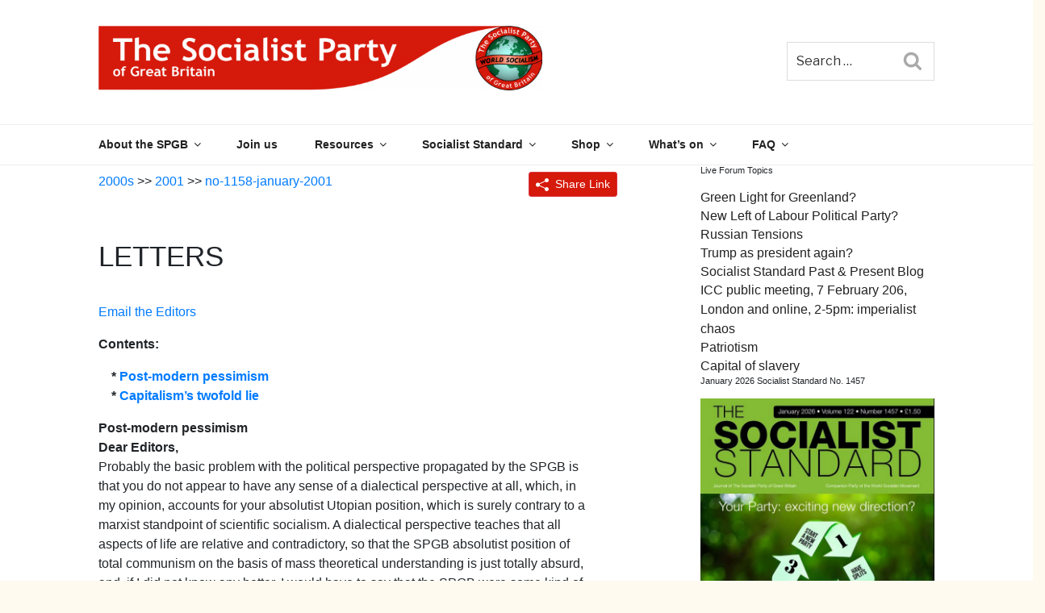

--- FILE ---
content_type: text/html; charset=utf-8
request_url: https://www.google.com/recaptcha/api2/anchor?ar=1&k=6LcxfM8ZAAAAAK6hnmTHkQQoGd9MxJKTBSQdA1hg&co=aHR0cHM6Ly93d3cud29ybGRzb2NpYWxpc20ub3JnOjQ0Mw..&hl=en&v=PoyoqOPhxBO7pBk68S4YbpHZ&size=invisible&anchor-ms=20000&execute-ms=30000&cb=jexeteubk0yk
body_size: 48734
content:
<!DOCTYPE HTML><html dir="ltr" lang="en"><head><meta http-equiv="Content-Type" content="text/html; charset=UTF-8">
<meta http-equiv="X-UA-Compatible" content="IE=edge">
<title>reCAPTCHA</title>
<style type="text/css">
/* cyrillic-ext */
@font-face {
  font-family: 'Roboto';
  font-style: normal;
  font-weight: 400;
  font-stretch: 100%;
  src: url(//fonts.gstatic.com/s/roboto/v48/KFO7CnqEu92Fr1ME7kSn66aGLdTylUAMa3GUBHMdazTgWw.woff2) format('woff2');
  unicode-range: U+0460-052F, U+1C80-1C8A, U+20B4, U+2DE0-2DFF, U+A640-A69F, U+FE2E-FE2F;
}
/* cyrillic */
@font-face {
  font-family: 'Roboto';
  font-style: normal;
  font-weight: 400;
  font-stretch: 100%;
  src: url(//fonts.gstatic.com/s/roboto/v48/KFO7CnqEu92Fr1ME7kSn66aGLdTylUAMa3iUBHMdazTgWw.woff2) format('woff2');
  unicode-range: U+0301, U+0400-045F, U+0490-0491, U+04B0-04B1, U+2116;
}
/* greek-ext */
@font-face {
  font-family: 'Roboto';
  font-style: normal;
  font-weight: 400;
  font-stretch: 100%;
  src: url(//fonts.gstatic.com/s/roboto/v48/KFO7CnqEu92Fr1ME7kSn66aGLdTylUAMa3CUBHMdazTgWw.woff2) format('woff2');
  unicode-range: U+1F00-1FFF;
}
/* greek */
@font-face {
  font-family: 'Roboto';
  font-style: normal;
  font-weight: 400;
  font-stretch: 100%;
  src: url(//fonts.gstatic.com/s/roboto/v48/KFO7CnqEu92Fr1ME7kSn66aGLdTylUAMa3-UBHMdazTgWw.woff2) format('woff2');
  unicode-range: U+0370-0377, U+037A-037F, U+0384-038A, U+038C, U+038E-03A1, U+03A3-03FF;
}
/* math */
@font-face {
  font-family: 'Roboto';
  font-style: normal;
  font-weight: 400;
  font-stretch: 100%;
  src: url(//fonts.gstatic.com/s/roboto/v48/KFO7CnqEu92Fr1ME7kSn66aGLdTylUAMawCUBHMdazTgWw.woff2) format('woff2');
  unicode-range: U+0302-0303, U+0305, U+0307-0308, U+0310, U+0312, U+0315, U+031A, U+0326-0327, U+032C, U+032F-0330, U+0332-0333, U+0338, U+033A, U+0346, U+034D, U+0391-03A1, U+03A3-03A9, U+03B1-03C9, U+03D1, U+03D5-03D6, U+03F0-03F1, U+03F4-03F5, U+2016-2017, U+2034-2038, U+203C, U+2040, U+2043, U+2047, U+2050, U+2057, U+205F, U+2070-2071, U+2074-208E, U+2090-209C, U+20D0-20DC, U+20E1, U+20E5-20EF, U+2100-2112, U+2114-2115, U+2117-2121, U+2123-214F, U+2190, U+2192, U+2194-21AE, U+21B0-21E5, U+21F1-21F2, U+21F4-2211, U+2213-2214, U+2216-22FF, U+2308-230B, U+2310, U+2319, U+231C-2321, U+2336-237A, U+237C, U+2395, U+239B-23B7, U+23D0, U+23DC-23E1, U+2474-2475, U+25AF, U+25B3, U+25B7, U+25BD, U+25C1, U+25CA, U+25CC, U+25FB, U+266D-266F, U+27C0-27FF, U+2900-2AFF, U+2B0E-2B11, U+2B30-2B4C, U+2BFE, U+3030, U+FF5B, U+FF5D, U+1D400-1D7FF, U+1EE00-1EEFF;
}
/* symbols */
@font-face {
  font-family: 'Roboto';
  font-style: normal;
  font-weight: 400;
  font-stretch: 100%;
  src: url(//fonts.gstatic.com/s/roboto/v48/KFO7CnqEu92Fr1ME7kSn66aGLdTylUAMaxKUBHMdazTgWw.woff2) format('woff2');
  unicode-range: U+0001-000C, U+000E-001F, U+007F-009F, U+20DD-20E0, U+20E2-20E4, U+2150-218F, U+2190, U+2192, U+2194-2199, U+21AF, U+21E6-21F0, U+21F3, U+2218-2219, U+2299, U+22C4-22C6, U+2300-243F, U+2440-244A, U+2460-24FF, U+25A0-27BF, U+2800-28FF, U+2921-2922, U+2981, U+29BF, U+29EB, U+2B00-2BFF, U+4DC0-4DFF, U+FFF9-FFFB, U+10140-1018E, U+10190-1019C, U+101A0, U+101D0-101FD, U+102E0-102FB, U+10E60-10E7E, U+1D2C0-1D2D3, U+1D2E0-1D37F, U+1F000-1F0FF, U+1F100-1F1AD, U+1F1E6-1F1FF, U+1F30D-1F30F, U+1F315, U+1F31C, U+1F31E, U+1F320-1F32C, U+1F336, U+1F378, U+1F37D, U+1F382, U+1F393-1F39F, U+1F3A7-1F3A8, U+1F3AC-1F3AF, U+1F3C2, U+1F3C4-1F3C6, U+1F3CA-1F3CE, U+1F3D4-1F3E0, U+1F3ED, U+1F3F1-1F3F3, U+1F3F5-1F3F7, U+1F408, U+1F415, U+1F41F, U+1F426, U+1F43F, U+1F441-1F442, U+1F444, U+1F446-1F449, U+1F44C-1F44E, U+1F453, U+1F46A, U+1F47D, U+1F4A3, U+1F4B0, U+1F4B3, U+1F4B9, U+1F4BB, U+1F4BF, U+1F4C8-1F4CB, U+1F4D6, U+1F4DA, U+1F4DF, U+1F4E3-1F4E6, U+1F4EA-1F4ED, U+1F4F7, U+1F4F9-1F4FB, U+1F4FD-1F4FE, U+1F503, U+1F507-1F50B, U+1F50D, U+1F512-1F513, U+1F53E-1F54A, U+1F54F-1F5FA, U+1F610, U+1F650-1F67F, U+1F687, U+1F68D, U+1F691, U+1F694, U+1F698, U+1F6AD, U+1F6B2, U+1F6B9-1F6BA, U+1F6BC, U+1F6C6-1F6CF, U+1F6D3-1F6D7, U+1F6E0-1F6EA, U+1F6F0-1F6F3, U+1F6F7-1F6FC, U+1F700-1F7FF, U+1F800-1F80B, U+1F810-1F847, U+1F850-1F859, U+1F860-1F887, U+1F890-1F8AD, U+1F8B0-1F8BB, U+1F8C0-1F8C1, U+1F900-1F90B, U+1F93B, U+1F946, U+1F984, U+1F996, U+1F9E9, U+1FA00-1FA6F, U+1FA70-1FA7C, U+1FA80-1FA89, U+1FA8F-1FAC6, U+1FACE-1FADC, U+1FADF-1FAE9, U+1FAF0-1FAF8, U+1FB00-1FBFF;
}
/* vietnamese */
@font-face {
  font-family: 'Roboto';
  font-style: normal;
  font-weight: 400;
  font-stretch: 100%;
  src: url(//fonts.gstatic.com/s/roboto/v48/KFO7CnqEu92Fr1ME7kSn66aGLdTylUAMa3OUBHMdazTgWw.woff2) format('woff2');
  unicode-range: U+0102-0103, U+0110-0111, U+0128-0129, U+0168-0169, U+01A0-01A1, U+01AF-01B0, U+0300-0301, U+0303-0304, U+0308-0309, U+0323, U+0329, U+1EA0-1EF9, U+20AB;
}
/* latin-ext */
@font-face {
  font-family: 'Roboto';
  font-style: normal;
  font-weight: 400;
  font-stretch: 100%;
  src: url(//fonts.gstatic.com/s/roboto/v48/KFO7CnqEu92Fr1ME7kSn66aGLdTylUAMa3KUBHMdazTgWw.woff2) format('woff2');
  unicode-range: U+0100-02BA, U+02BD-02C5, U+02C7-02CC, U+02CE-02D7, U+02DD-02FF, U+0304, U+0308, U+0329, U+1D00-1DBF, U+1E00-1E9F, U+1EF2-1EFF, U+2020, U+20A0-20AB, U+20AD-20C0, U+2113, U+2C60-2C7F, U+A720-A7FF;
}
/* latin */
@font-face {
  font-family: 'Roboto';
  font-style: normal;
  font-weight: 400;
  font-stretch: 100%;
  src: url(//fonts.gstatic.com/s/roboto/v48/KFO7CnqEu92Fr1ME7kSn66aGLdTylUAMa3yUBHMdazQ.woff2) format('woff2');
  unicode-range: U+0000-00FF, U+0131, U+0152-0153, U+02BB-02BC, U+02C6, U+02DA, U+02DC, U+0304, U+0308, U+0329, U+2000-206F, U+20AC, U+2122, U+2191, U+2193, U+2212, U+2215, U+FEFF, U+FFFD;
}
/* cyrillic-ext */
@font-face {
  font-family: 'Roboto';
  font-style: normal;
  font-weight: 500;
  font-stretch: 100%;
  src: url(//fonts.gstatic.com/s/roboto/v48/KFO7CnqEu92Fr1ME7kSn66aGLdTylUAMa3GUBHMdazTgWw.woff2) format('woff2');
  unicode-range: U+0460-052F, U+1C80-1C8A, U+20B4, U+2DE0-2DFF, U+A640-A69F, U+FE2E-FE2F;
}
/* cyrillic */
@font-face {
  font-family: 'Roboto';
  font-style: normal;
  font-weight: 500;
  font-stretch: 100%;
  src: url(//fonts.gstatic.com/s/roboto/v48/KFO7CnqEu92Fr1ME7kSn66aGLdTylUAMa3iUBHMdazTgWw.woff2) format('woff2');
  unicode-range: U+0301, U+0400-045F, U+0490-0491, U+04B0-04B1, U+2116;
}
/* greek-ext */
@font-face {
  font-family: 'Roboto';
  font-style: normal;
  font-weight: 500;
  font-stretch: 100%;
  src: url(//fonts.gstatic.com/s/roboto/v48/KFO7CnqEu92Fr1ME7kSn66aGLdTylUAMa3CUBHMdazTgWw.woff2) format('woff2');
  unicode-range: U+1F00-1FFF;
}
/* greek */
@font-face {
  font-family: 'Roboto';
  font-style: normal;
  font-weight: 500;
  font-stretch: 100%;
  src: url(//fonts.gstatic.com/s/roboto/v48/KFO7CnqEu92Fr1ME7kSn66aGLdTylUAMa3-UBHMdazTgWw.woff2) format('woff2');
  unicode-range: U+0370-0377, U+037A-037F, U+0384-038A, U+038C, U+038E-03A1, U+03A3-03FF;
}
/* math */
@font-face {
  font-family: 'Roboto';
  font-style: normal;
  font-weight: 500;
  font-stretch: 100%;
  src: url(//fonts.gstatic.com/s/roboto/v48/KFO7CnqEu92Fr1ME7kSn66aGLdTylUAMawCUBHMdazTgWw.woff2) format('woff2');
  unicode-range: U+0302-0303, U+0305, U+0307-0308, U+0310, U+0312, U+0315, U+031A, U+0326-0327, U+032C, U+032F-0330, U+0332-0333, U+0338, U+033A, U+0346, U+034D, U+0391-03A1, U+03A3-03A9, U+03B1-03C9, U+03D1, U+03D5-03D6, U+03F0-03F1, U+03F4-03F5, U+2016-2017, U+2034-2038, U+203C, U+2040, U+2043, U+2047, U+2050, U+2057, U+205F, U+2070-2071, U+2074-208E, U+2090-209C, U+20D0-20DC, U+20E1, U+20E5-20EF, U+2100-2112, U+2114-2115, U+2117-2121, U+2123-214F, U+2190, U+2192, U+2194-21AE, U+21B0-21E5, U+21F1-21F2, U+21F4-2211, U+2213-2214, U+2216-22FF, U+2308-230B, U+2310, U+2319, U+231C-2321, U+2336-237A, U+237C, U+2395, U+239B-23B7, U+23D0, U+23DC-23E1, U+2474-2475, U+25AF, U+25B3, U+25B7, U+25BD, U+25C1, U+25CA, U+25CC, U+25FB, U+266D-266F, U+27C0-27FF, U+2900-2AFF, U+2B0E-2B11, U+2B30-2B4C, U+2BFE, U+3030, U+FF5B, U+FF5D, U+1D400-1D7FF, U+1EE00-1EEFF;
}
/* symbols */
@font-face {
  font-family: 'Roboto';
  font-style: normal;
  font-weight: 500;
  font-stretch: 100%;
  src: url(//fonts.gstatic.com/s/roboto/v48/KFO7CnqEu92Fr1ME7kSn66aGLdTylUAMaxKUBHMdazTgWw.woff2) format('woff2');
  unicode-range: U+0001-000C, U+000E-001F, U+007F-009F, U+20DD-20E0, U+20E2-20E4, U+2150-218F, U+2190, U+2192, U+2194-2199, U+21AF, U+21E6-21F0, U+21F3, U+2218-2219, U+2299, U+22C4-22C6, U+2300-243F, U+2440-244A, U+2460-24FF, U+25A0-27BF, U+2800-28FF, U+2921-2922, U+2981, U+29BF, U+29EB, U+2B00-2BFF, U+4DC0-4DFF, U+FFF9-FFFB, U+10140-1018E, U+10190-1019C, U+101A0, U+101D0-101FD, U+102E0-102FB, U+10E60-10E7E, U+1D2C0-1D2D3, U+1D2E0-1D37F, U+1F000-1F0FF, U+1F100-1F1AD, U+1F1E6-1F1FF, U+1F30D-1F30F, U+1F315, U+1F31C, U+1F31E, U+1F320-1F32C, U+1F336, U+1F378, U+1F37D, U+1F382, U+1F393-1F39F, U+1F3A7-1F3A8, U+1F3AC-1F3AF, U+1F3C2, U+1F3C4-1F3C6, U+1F3CA-1F3CE, U+1F3D4-1F3E0, U+1F3ED, U+1F3F1-1F3F3, U+1F3F5-1F3F7, U+1F408, U+1F415, U+1F41F, U+1F426, U+1F43F, U+1F441-1F442, U+1F444, U+1F446-1F449, U+1F44C-1F44E, U+1F453, U+1F46A, U+1F47D, U+1F4A3, U+1F4B0, U+1F4B3, U+1F4B9, U+1F4BB, U+1F4BF, U+1F4C8-1F4CB, U+1F4D6, U+1F4DA, U+1F4DF, U+1F4E3-1F4E6, U+1F4EA-1F4ED, U+1F4F7, U+1F4F9-1F4FB, U+1F4FD-1F4FE, U+1F503, U+1F507-1F50B, U+1F50D, U+1F512-1F513, U+1F53E-1F54A, U+1F54F-1F5FA, U+1F610, U+1F650-1F67F, U+1F687, U+1F68D, U+1F691, U+1F694, U+1F698, U+1F6AD, U+1F6B2, U+1F6B9-1F6BA, U+1F6BC, U+1F6C6-1F6CF, U+1F6D3-1F6D7, U+1F6E0-1F6EA, U+1F6F0-1F6F3, U+1F6F7-1F6FC, U+1F700-1F7FF, U+1F800-1F80B, U+1F810-1F847, U+1F850-1F859, U+1F860-1F887, U+1F890-1F8AD, U+1F8B0-1F8BB, U+1F8C0-1F8C1, U+1F900-1F90B, U+1F93B, U+1F946, U+1F984, U+1F996, U+1F9E9, U+1FA00-1FA6F, U+1FA70-1FA7C, U+1FA80-1FA89, U+1FA8F-1FAC6, U+1FACE-1FADC, U+1FADF-1FAE9, U+1FAF0-1FAF8, U+1FB00-1FBFF;
}
/* vietnamese */
@font-face {
  font-family: 'Roboto';
  font-style: normal;
  font-weight: 500;
  font-stretch: 100%;
  src: url(//fonts.gstatic.com/s/roboto/v48/KFO7CnqEu92Fr1ME7kSn66aGLdTylUAMa3OUBHMdazTgWw.woff2) format('woff2');
  unicode-range: U+0102-0103, U+0110-0111, U+0128-0129, U+0168-0169, U+01A0-01A1, U+01AF-01B0, U+0300-0301, U+0303-0304, U+0308-0309, U+0323, U+0329, U+1EA0-1EF9, U+20AB;
}
/* latin-ext */
@font-face {
  font-family: 'Roboto';
  font-style: normal;
  font-weight: 500;
  font-stretch: 100%;
  src: url(//fonts.gstatic.com/s/roboto/v48/KFO7CnqEu92Fr1ME7kSn66aGLdTylUAMa3KUBHMdazTgWw.woff2) format('woff2');
  unicode-range: U+0100-02BA, U+02BD-02C5, U+02C7-02CC, U+02CE-02D7, U+02DD-02FF, U+0304, U+0308, U+0329, U+1D00-1DBF, U+1E00-1E9F, U+1EF2-1EFF, U+2020, U+20A0-20AB, U+20AD-20C0, U+2113, U+2C60-2C7F, U+A720-A7FF;
}
/* latin */
@font-face {
  font-family: 'Roboto';
  font-style: normal;
  font-weight: 500;
  font-stretch: 100%;
  src: url(//fonts.gstatic.com/s/roboto/v48/KFO7CnqEu92Fr1ME7kSn66aGLdTylUAMa3yUBHMdazQ.woff2) format('woff2');
  unicode-range: U+0000-00FF, U+0131, U+0152-0153, U+02BB-02BC, U+02C6, U+02DA, U+02DC, U+0304, U+0308, U+0329, U+2000-206F, U+20AC, U+2122, U+2191, U+2193, U+2212, U+2215, U+FEFF, U+FFFD;
}
/* cyrillic-ext */
@font-face {
  font-family: 'Roboto';
  font-style: normal;
  font-weight: 900;
  font-stretch: 100%;
  src: url(//fonts.gstatic.com/s/roboto/v48/KFO7CnqEu92Fr1ME7kSn66aGLdTylUAMa3GUBHMdazTgWw.woff2) format('woff2');
  unicode-range: U+0460-052F, U+1C80-1C8A, U+20B4, U+2DE0-2DFF, U+A640-A69F, U+FE2E-FE2F;
}
/* cyrillic */
@font-face {
  font-family: 'Roboto';
  font-style: normal;
  font-weight: 900;
  font-stretch: 100%;
  src: url(//fonts.gstatic.com/s/roboto/v48/KFO7CnqEu92Fr1ME7kSn66aGLdTylUAMa3iUBHMdazTgWw.woff2) format('woff2');
  unicode-range: U+0301, U+0400-045F, U+0490-0491, U+04B0-04B1, U+2116;
}
/* greek-ext */
@font-face {
  font-family: 'Roboto';
  font-style: normal;
  font-weight: 900;
  font-stretch: 100%;
  src: url(//fonts.gstatic.com/s/roboto/v48/KFO7CnqEu92Fr1ME7kSn66aGLdTylUAMa3CUBHMdazTgWw.woff2) format('woff2');
  unicode-range: U+1F00-1FFF;
}
/* greek */
@font-face {
  font-family: 'Roboto';
  font-style: normal;
  font-weight: 900;
  font-stretch: 100%;
  src: url(//fonts.gstatic.com/s/roboto/v48/KFO7CnqEu92Fr1ME7kSn66aGLdTylUAMa3-UBHMdazTgWw.woff2) format('woff2');
  unicode-range: U+0370-0377, U+037A-037F, U+0384-038A, U+038C, U+038E-03A1, U+03A3-03FF;
}
/* math */
@font-face {
  font-family: 'Roboto';
  font-style: normal;
  font-weight: 900;
  font-stretch: 100%;
  src: url(//fonts.gstatic.com/s/roboto/v48/KFO7CnqEu92Fr1ME7kSn66aGLdTylUAMawCUBHMdazTgWw.woff2) format('woff2');
  unicode-range: U+0302-0303, U+0305, U+0307-0308, U+0310, U+0312, U+0315, U+031A, U+0326-0327, U+032C, U+032F-0330, U+0332-0333, U+0338, U+033A, U+0346, U+034D, U+0391-03A1, U+03A3-03A9, U+03B1-03C9, U+03D1, U+03D5-03D6, U+03F0-03F1, U+03F4-03F5, U+2016-2017, U+2034-2038, U+203C, U+2040, U+2043, U+2047, U+2050, U+2057, U+205F, U+2070-2071, U+2074-208E, U+2090-209C, U+20D0-20DC, U+20E1, U+20E5-20EF, U+2100-2112, U+2114-2115, U+2117-2121, U+2123-214F, U+2190, U+2192, U+2194-21AE, U+21B0-21E5, U+21F1-21F2, U+21F4-2211, U+2213-2214, U+2216-22FF, U+2308-230B, U+2310, U+2319, U+231C-2321, U+2336-237A, U+237C, U+2395, U+239B-23B7, U+23D0, U+23DC-23E1, U+2474-2475, U+25AF, U+25B3, U+25B7, U+25BD, U+25C1, U+25CA, U+25CC, U+25FB, U+266D-266F, U+27C0-27FF, U+2900-2AFF, U+2B0E-2B11, U+2B30-2B4C, U+2BFE, U+3030, U+FF5B, U+FF5D, U+1D400-1D7FF, U+1EE00-1EEFF;
}
/* symbols */
@font-face {
  font-family: 'Roboto';
  font-style: normal;
  font-weight: 900;
  font-stretch: 100%;
  src: url(//fonts.gstatic.com/s/roboto/v48/KFO7CnqEu92Fr1ME7kSn66aGLdTylUAMaxKUBHMdazTgWw.woff2) format('woff2');
  unicode-range: U+0001-000C, U+000E-001F, U+007F-009F, U+20DD-20E0, U+20E2-20E4, U+2150-218F, U+2190, U+2192, U+2194-2199, U+21AF, U+21E6-21F0, U+21F3, U+2218-2219, U+2299, U+22C4-22C6, U+2300-243F, U+2440-244A, U+2460-24FF, U+25A0-27BF, U+2800-28FF, U+2921-2922, U+2981, U+29BF, U+29EB, U+2B00-2BFF, U+4DC0-4DFF, U+FFF9-FFFB, U+10140-1018E, U+10190-1019C, U+101A0, U+101D0-101FD, U+102E0-102FB, U+10E60-10E7E, U+1D2C0-1D2D3, U+1D2E0-1D37F, U+1F000-1F0FF, U+1F100-1F1AD, U+1F1E6-1F1FF, U+1F30D-1F30F, U+1F315, U+1F31C, U+1F31E, U+1F320-1F32C, U+1F336, U+1F378, U+1F37D, U+1F382, U+1F393-1F39F, U+1F3A7-1F3A8, U+1F3AC-1F3AF, U+1F3C2, U+1F3C4-1F3C6, U+1F3CA-1F3CE, U+1F3D4-1F3E0, U+1F3ED, U+1F3F1-1F3F3, U+1F3F5-1F3F7, U+1F408, U+1F415, U+1F41F, U+1F426, U+1F43F, U+1F441-1F442, U+1F444, U+1F446-1F449, U+1F44C-1F44E, U+1F453, U+1F46A, U+1F47D, U+1F4A3, U+1F4B0, U+1F4B3, U+1F4B9, U+1F4BB, U+1F4BF, U+1F4C8-1F4CB, U+1F4D6, U+1F4DA, U+1F4DF, U+1F4E3-1F4E6, U+1F4EA-1F4ED, U+1F4F7, U+1F4F9-1F4FB, U+1F4FD-1F4FE, U+1F503, U+1F507-1F50B, U+1F50D, U+1F512-1F513, U+1F53E-1F54A, U+1F54F-1F5FA, U+1F610, U+1F650-1F67F, U+1F687, U+1F68D, U+1F691, U+1F694, U+1F698, U+1F6AD, U+1F6B2, U+1F6B9-1F6BA, U+1F6BC, U+1F6C6-1F6CF, U+1F6D3-1F6D7, U+1F6E0-1F6EA, U+1F6F0-1F6F3, U+1F6F7-1F6FC, U+1F700-1F7FF, U+1F800-1F80B, U+1F810-1F847, U+1F850-1F859, U+1F860-1F887, U+1F890-1F8AD, U+1F8B0-1F8BB, U+1F8C0-1F8C1, U+1F900-1F90B, U+1F93B, U+1F946, U+1F984, U+1F996, U+1F9E9, U+1FA00-1FA6F, U+1FA70-1FA7C, U+1FA80-1FA89, U+1FA8F-1FAC6, U+1FACE-1FADC, U+1FADF-1FAE9, U+1FAF0-1FAF8, U+1FB00-1FBFF;
}
/* vietnamese */
@font-face {
  font-family: 'Roboto';
  font-style: normal;
  font-weight: 900;
  font-stretch: 100%;
  src: url(//fonts.gstatic.com/s/roboto/v48/KFO7CnqEu92Fr1ME7kSn66aGLdTylUAMa3OUBHMdazTgWw.woff2) format('woff2');
  unicode-range: U+0102-0103, U+0110-0111, U+0128-0129, U+0168-0169, U+01A0-01A1, U+01AF-01B0, U+0300-0301, U+0303-0304, U+0308-0309, U+0323, U+0329, U+1EA0-1EF9, U+20AB;
}
/* latin-ext */
@font-face {
  font-family: 'Roboto';
  font-style: normal;
  font-weight: 900;
  font-stretch: 100%;
  src: url(//fonts.gstatic.com/s/roboto/v48/KFO7CnqEu92Fr1ME7kSn66aGLdTylUAMa3KUBHMdazTgWw.woff2) format('woff2');
  unicode-range: U+0100-02BA, U+02BD-02C5, U+02C7-02CC, U+02CE-02D7, U+02DD-02FF, U+0304, U+0308, U+0329, U+1D00-1DBF, U+1E00-1E9F, U+1EF2-1EFF, U+2020, U+20A0-20AB, U+20AD-20C0, U+2113, U+2C60-2C7F, U+A720-A7FF;
}
/* latin */
@font-face {
  font-family: 'Roboto';
  font-style: normal;
  font-weight: 900;
  font-stretch: 100%;
  src: url(//fonts.gstatic.com/s/roboto/v48/KFO7CnqEu92Fr1ME7kSn66aGLdTylUAMa3yUBHMdazQ.woff2) format('woff2');
  unicode-range: U+0000-00FF, U+0131, U+0152-0153, U+02BB-02BC, U+02C6, U+02DA, U+02DC, U+0304, U+0308, U+0329, U+2000-206F, U+20AC, U+2122, U+2191, U+2193, U+2212, U+2215, U+FEFF, U+FFFD;
}

</style>
<link rel="stylesheet" type="text/css" href="https://www.gstatic.com/recaptcha/releases/PoyoqOPhxBO7pBk68S4YbpHZ/styles__ltr.css">
<script nonce="TdelDAnjvK4k_o4X3fO-PA" type="text/javascript">window['__recaptcha_api'] = 'https://www.google.com/recaptcha/api2/';</script>
<script type="text/javascript" src="https://www.gstatic.com/recaptcha/releases/PoyoqOPhxBO7pBk68S4YbpHZ/recaptcha__en.js" nonce="TdelDAnjvK4k_o4X3fO-PA">
      
    </script></head>
<body><div id="rc-anchor-alert" class="rc-anchor-alert"></div>
<input type="hidden" id="recaptcha-token" value="[base64]">
<script type="text/javascript" nonce="TdelDAnjvK4k_o4X3fO-PA">
      recaptcha.anchor.Main.init("[\x22ainput\x22,[\x22bgdata\x22,\x22\x22,\[base64]/[base64]/[base64]/ZyhXLGgpOnEoW04sMjEsbF0sVywwKSxoKSxmYWxzZSxmYWxzZSl9Y2F0Y2goayl7RygzNTgsVyk/[base64]/[base64]/[base64]/[base64]/[base64]/[base64]/[base64]/bmV3IEJbT10oRFswXSk6dz09Mj9uZXcgQltPXShEWzBdLERbMV0pOnc9PTM/bmV3IEJbT10oRFswXSxEWzFdLERbMl0pOnc9PTQ/[base64]/[base64]/[base64]/[base64]/[base64]\\u003d\x22,\[base64]\\u003d\x22,\x22HDPDp8OcBlTDn8Kdw5oCDcOFw5RoworCh2REwqzDpHUcAMOgScODYsOEe2PCrXHDiR9BwqHDhBHCjlEIIUbDpcKgDcOcVQ/Donl0D8KLwo9iFQfCrSJxw4RSw67CicOnwo13cljChRHCkCYXw4nDhxk4wrHDiGt0woHCrEd5w4bCoTUbwqItw7Mawqkqw4Npw6I3P8KkwrzDrFvCocO0BcKwfcKWwpHCnwl1ahUzV8K+w5rCnsOYJ8Kywqdswr0lNQxmwoTCg1Aiw7nCjQhlw4/[base64]/Cq8Krw57CgsO9a8Odw7gYwpbCssK/InEPUzI3CcKXwqXCjHvDnlTCiAEswo0FwqjClsOoK8KvGAHDl38Lb8OvwrDCtUx6fmktwqnCvwh3w6VOUW3DtSbCnXEiI8Kaw4HDvcKdw7o5D3DDoMOBwrvCksO/AsOfUMO/f8Kdw53DkFTDhyrDscOxMcKQLA3CjCl2IMOZwp8jEMONwqssE8KXw7BOwpBbAsOuwqDDjMKpSTcLw5DDlsKvDR3Dh1XChMO0ETXDvRhWLVZjw7nCnWTDpCTDuQ0dR1/[base64]/Cp1/Chl3DlsOPw68KRcKtbsKDJG3Cihcfw6zCv8O8wrBCw4/DjcKewq3DoFEeGMO0wqLCm8KJw5N/[base64]/w53CjsK3wqXCl8OuwpbDtnbDmMO5w7jDiUHClXrCpcKlNiBvwrxta2LCjsOxw4jDqnLDrHfDvMOPGghvwo0Yw4YDXn8OcS4ScAlrPcKZL8OVMsKNwqHClQ3DgsOzw5FQUC1FPwLCmVYaw4/ChsOGw5/[base64]/[base64]/CicO9w6vDpcO3w75Sw5jDjsK1wrcSw5HDucKywpvCu8O0ByA3w5nCq8O8w4rDhTs0Ohwxw6jDjcONRUzDpGbDtsOpS2XCgcOWYsKfwobDnMOSw4XCv8KYwoJ+w4sVwqhewp/[base64]/Cl8KXPXXDtMODOWpuVWEjOsOQwpHDi3XCj8O4w7PDl1vDv8OAYQHDswxEwotxw5BAwqbCqMK+wq0mPsKNfjnCkhXCpD7CpTLDrHUOw6vDssKjOyo9w40JTsOiwqYSUcOPZ3d/Y8OQI8O3V8OYwqbCrlrCqVgqAcOcKzbCj8KkwqDDjUBKwpdHP8OWM8Olw7/DqSNew6TDikt1w5/Cg8KHwqjDjsOewr3Cr0PDohB1w6nDlxHCt8KGEFY/w7zDisKtDFPCm8KkwoY6J0rDhHrClsKCwoDCvjkawofCgjfCtcOpw70qwpA1w6DDuCssIMKTw6jDoW4LBcOhQMKLHzzDr8KAaB7Co8Kzw6xswocgeTHCisOnwosDWMO4wqwPP8OUV8OICMOmZwJaw5IHwr15w4fDlUPDux/CmsOvwoTCssKzHsOXw7DCtjvDvMOqf8OlfmE1MSI6NsK9wrPChx4twqfCg0vCgCPCgVRLwrjCssKaw6Vsb1ANw5PDiVTDnsKJfWcRw6pDUcOFw7Q4wopZw7fDlFPDoEBSw6MRwpI/w6vCmMOkwoHDh8K8w6oPc8Kiw77Cmy7DqMOke33DplbCm8OjPwDCs8KBSmLCnsO/wr0MFSg2wpDDs2IbfsOqS8O+woPCvSHCucKDWMOwwr/Cjw49JTLCmEHDhMOUwrVRwqLCkcK3wrTDoQbDsMK6w7bCjzg4wqXCtSvDjMOTAxNNOhvDlMOJcynDqcOSwoQgw5TCiWU7w45uw4bCngHDuMOWw6zCtMOXMMOMHsKpBMO3CsKHw6N9UcO/w6jDsENGacOmH8KCTsONGsORIRzCpsO8wp1/RlzCpT7DicOowonDiGQVwqNLwq/DvDTCuX1wwqTDqcK2w47Dvhklw71nLcOnAcOrwoIGWcKeNhgHw5XCp1/CiMKIwo9nD8KYAHgxwoQsw6cFQSXCo3ESw7Nkw5IWw5DCkDfCgEhZwpPDrAwiFF7CjmhCwoTCmlPDqE/DnsKpSko+w4nDhybDsAvDh8KMw43CjsKgw5hGwrV3KzTDjFlDw7PDv8KIUcKtwr7CrcKkwrkJXMOVH8K/wqMaw7wkWTsZTDHDtsONw5PDmynCn3nDumTCjmJzVkEyUS3Ci8KEQEQdw4vCrsKQwrh+BcOmwq1VUXTCo1g1w4jCkMOSw43DqVkbRiHCpVtAwp0AHsOpwpnDkgvDk8ORw64Yw6UZw6Bww4ktwrXDocKjw4rCoMOCcMK/w4dTw4HClSAZVMOmAcKSw5zDm8KrwobDusKlQsKbw5bCi3dPwqFPwphQdDPDr1vDljU6YC8qwotZfcObD8Kow6tmP8KQdcO/dAEfw5LCocKYwp3DrEbDrB/DuFtzw4UJwpBpwprCryUnwr/ChE9rH8Kmwo1pwpnChcKxw4wUwqIdIcKKfHfDh0h5J8KYaB9+wp/[base64]/CiDzCjsOjfWFswoVvCmzDqcKSA8Kcw5Z3w7Nyw6TDncK3woRRwo/[base64]/XxvDnQNXwqouw4DDqcOcZ8Kswo7CisKOw6LCjylVw6bCqMKaLxTDrMOLw6JcJ8KrFipBA8KTWMKow4XDtGQnZsOIc8O+wpnClALCpcOcV8OlGSnCjcKJC8Kdw7U/UnwWcsKED8OWw6TCnsKXwpcwKsKJbsKZw4RPwr/Dr8KkMnTDlw0AwoBcCVFzwr3CiijCnMKSPFBZw5YwPlfCmMOSwqrCrcKowrHCkcO/[base64]/w6Eyw7bDjMK1w5dpw5TCrCcGw63ClSTDh23CksKlwrkmwpTCu8Okwp0iw6vDn8Kaw7bDtMOSa8OJMCDDkWIxw4XCtcK/wo9uwpDDg8Orw6ILNxLDjMOWw5spwrlewovDrxVnw55HwojDn3wuwp5GL07CnsKZw4QOFFcMwqPCqcODFVQLE8K0w5U/w6JTbRYETsKSw7QtIh08bQgiwoVyZcOlw7NUwpUSw5zCpcKFw4R9N8KiVWrDusOOw7zDq8K8w5tBO8OOXcOTw5zCkxFxHMKZw7HDt8KmwqQCwpfDgDIyfcKvUWQjMMONw64/HcOQWMO9IGDDvy5CKcOyCS3DuMOOVDTCjMOAwqbDkcOVMMKDwpbDhWHDh8Oxw5HClxXDtGDCqMO8LcKfw7YfSiRXwo4iChoBworCpsKcw4fDiMKwwpDDmMKmw79RfMKkw4bCisO1wqxlTCnDnlAdIGYTw7ccw4B7wq/[base64]/DuMKiwrFlPcOXTMKiwposw6/[base64]/Cs8KHwrR3Tg1Ww6TDiRFHZQLCrSLDglEDRmbDnsKlTcOhaRNKw5doFsKowqYnUH4pasOnw4zCo8KlCwpLw5nDucKsHVcKUsK7LcOFaBXCtGk2wq/DlMKFwpYBewjDj8KlF8KPGF/CjgLDmMK4RCtmPz7CgsKZwroIwqkVNMKRR8KNwoTCpsOKPU13wpE2acOiI8Oqw6jCqiQbAsKVwokwETwuV8OfwoTDmDTDisOmw5/Ct8KRw7nCosO5NsKxRW4yfUvCrcKWw51QbsOZw4jChD7CgcOMw7TDk8K8w4LCqcOgw4vCs8KNw5Idw5JKw6jCsMKjfiPDlcKXJS9bw4wJB2clw7vDgA/CsUrDlcOnw7AzQXDDryxmworCrV/Dv8OwM8K4Z8K3XwPCnMKgd0fDmkwXSMKqF8OVw7M7woFjDS11wrM9w7UvY8O4E8KrwqtCDMOVw6vChsK8Ly9xw6Bnw4/[base64]/w7dTLzTCoRfDnzBFw68seUvCj2bClsKbw5FaLQUkw53CssO0wpvCrsKxTTxZw4hWwqRHAiwJQMKGUj3DgsOlw67CmcKjwp3DlsOAwoXCtSzDjMOnFDHChj0UGmpxwprDksO+MsKIW8KfJ2/DvcKsw5IMRMKmN2tpCcOoQMK4UirCh2zDnMOtwoPDhMO/ccKAwo7CtsKWw7fDmUAVw7QZw7QyPGsqWi9fw7/DqWLChzjCph/DvS3DjTnDt2/DkcOWw4cnARHCgEpNA8O4woU7w5zDt8KXwp4jw6UJDcORIMKqwpAdH8K4wpjCl8K5w7FPw7pvw6sSwpxVPMOfwqFSVRfCll5jwpHDtl/CocOPwpJpSn3CrmIfwpRlwqQyCcOObcOpwpkkw59Ww5BUwoMTXkLDsyPCgiHDp0Jjw4/DscK8UMOZw47CgsKSwrLDtsKMwqfDq8Kxw43DgMOHETBPSkx/wo7CvRppUMK5J8KkAsKzwp9VwojDiSRhwoUMwoFPwrJGfHQFw5EOTVghFMOfB8KmPy8Pw6zDt8Kyw5rDtA8dWMOPXzbCgMOGDsOdfArCvMKcwqYqJsKHZ8Krw75sQ8OBd8Kvw4Etw4kBwp7CgsOgwpLCty3DucK1w7lEOMKqMsKCOsK2TT/[base64]/[base64]/Cv3RleEvDncOiX8O8wqgKJRzCkMKyFWQEwrssDwY2LBgIw6/CtMOHwohdwpzDhsOYOcONX8O9MArCjMKoDMOiRMOsw4A6AXrCuMOlHcKKO8K5w7FHFBMlw6nDnElwMMOawpXCi8K1wqp9wrbCrQ5cXjZzfcO+f8Kbw6QfwrN+YcKzMF1Zwq/CqUTDs1fCj8K4w4/[base64]/[base64]/Ds3ohwq8UTQs9GwrCriDCu8OmWnkTw7kRwpFWw67DpMKhw7UpBsKAwqptwpExwozCkifDjljCq8K+w5vDtFLCgMOewqPCgBDCn8Oxa8KkKybCtTbClx3DjMO2Mx5vw4/DucO4w4ZtSQFiwo3Dtj3DuMKMfxzCmMKAw7PCnsK4wqrCn8KpwpcmwrjCrmfDgiDChxrDqsO9PRjDiMO5IcO9RMKjMHFbwoHCoxjDlVAtw4LDlcKlw4ZNMsO/[base64]/CtsKJH8OEH0jCvsOdD2s/[base64]/DgMK3w4RAwqRzZwbCs8OwTCrCgzAIwpjCl8KhNw3DuCUEwqfDosO6w7LDvMKQw4wHwppPRUEfJsOQw43DiCzClFViVSLDjsOJIcKFw6/[base64]/[base64]/CsDVRwplRwovDumIqwqIgw6zDocKoXMKyw47Dqg1Mw4hTERYEw7fDu8Kfw5vDkMK7f3fDpWnCucKHZ0QYHHnDocKwCcO0ckpBFAo6F1bDpMO1NXgTInt2wo7DignDjsKpw7how47CvkQ6wpxUwqBvQTTDgcO+FcO4wo/CocKAa8OCacOpPDciPCB9M29ywprChDXDjEAKEDfDlsKbJnnCqsKPTWnCrj1/FMKHblbDosK3wprCrFk/fMOJbsOXwoNIwrHClMKdcyQ5wrnCs8KywocGQh7CucKow712w5DCuMO/JMOrdBJMw7nDosKPw596wp7CjmbDmBMQUMKVwqk+FDwqAsKFVcOTwonDjMK2w6DDoMOsw4trwobCoMKiFMObCMOWbx7CrMOWwq1bwogcwpEfRTrCvS/CsSN3JsOhJnfDn8K6MsK3WHrCtsOSGsO7clnDo8O+VV3Dqh3DnsOjCMO2GG/DgMKURjYWfFVGQ8KYFThJw6JSX8O6wrxnw7/DgVs1wq/Dl8OSw7jDmsOHDMKmWXkZHlB2VR/DhcK8Zhp6UcOnbnbDs8Kiw7zCuTcKw5vCscO/[base64]/[base64]/CuCRAwppVSQxFBMKRWcO0FxZZJGcDHMOrwoTDoTvDk8OBw4HDln7DtcOuwrU3RV7CncKlAMKjbDVUw7Uiw5PCgcKXwr7CtsK8w5N+VcOaw5tBdcOqHX9hQELCglnCqGfDhsKrwqTCk8K/wq/Cly9kMMK3ZVbDtsKPwpt0ZHHDg2fCoETCo8KSw5XCt8O/w4E+MkXCnWzClWhhUcK8wrnDqnbCg2LCoHJJPcOvwrIlEQ0gCsKcwog6w53CqMO/w7txwonDjT8hwqfCow/DocKewrdNexvCrTHCg2PCsQnCu8Onwp1QwpvClXx8BsKWRi3DtT9iNj/CtSzDm8Orw5HCuMOOw4PDkwrCnX0RX8O9wpfCpMOHZcOew59rworDqcK5wotIw5Myw5RKNsORwrdNaMO3wqESw71KZMK2wqpXw6nDvm1zwrvDo8KnT33CmxBAE0HDgsOiW8KOw5/Ct8Kcw5IXI0vCp8OPw4XDj8O6fcKgBHLCjlkTw4lXw5TCr8KxworCqcKGR8Kfw5FxwrA+wq3CoMOHfmVuW1Z3wqNYwr0pw7XCisK5w5XDsCDDoVfDoMKLFSPCpMKVY8OlP8KHZ8K4RHjDpcOcwqRiwpLCi080Hw/CucKgw4IBa8KBRnfChTzDuV8zw4JKbhcXwpQ7YcOVAlrCug/Cq8OMw7BuwpYkw5LDuH/DtcK3w6Z6wqQKw7MRw7gcGQbCosKnw58YQcK1HMK/wqVfdjtaDAY7PcKKw5E4w6XDoQlMwrHCmxs8ZMKkMMKeY8KPeMKAw6tjFsK4w6oswprDrwhuwoIFSsKRwqQ2CTl7wr4ZE23CjkYBwoJjCcO8w7rCjMKyBG9+wrNsFXnCjkXDq8OOw7YSwqdCw7vDoELCnsOswprDvsOnXSYCw6jCiG/Ck8OPDgHDrcObZcK0wq/DhBTCmsOBBcOfIW/Dki9Ew7DDtsOLR8O6wpzCmMOPw4fDnREDw67CiR8lw6ZIwpcVw5fDvsO5HTnDqVJWHBhSaGR/DcORw6I3GsODwql8w6nDpsOcQMO6woxYKQs/[base64]/[base64]/Cjg9Mw71Bw71IwrUTw53DumMrQ8KOd8OJwrnCn8OWw6NBwo3Dm8Ovw5DCo2V1w6Zxw6HDk33CsU/ClwXCsX7DlcKxw6/Dh8O/HyJEwog8wobDqUPDkcKWw6XDpEZpK2LCv8O+VlleWcK4fhQgwqfDpCXDj8K3P13CmsOPJ8O/w6nCksO9w6nDk8KtwpLCiBt8w7R8EcKSw7JGw6okwq7DoTTDgsOuLSvCgsO3LS3Cn8OLdnogAMOMbMKuwo7Cp8Oyw4zDoE5WDV/DtsOmwptXwpfCnG7DpsKswqnDk8Owwq4qw5LCpMKNSQ/[base64]/DlMOTEMOewoPDmDHDo8K0ZMKCIn1LSsKEZsOweAwxQcOKcMKmwpHCnMKawqrDrRFOw7pyw4nDt8O+OcK5bsKCKMOgF8OSecKowq3DjGLCjl7CtHF9LMOWw4LCnMOIwqvDpMK6ZcOzwrbDkXYWNhzCoyHDtT1ICMKNw5jDvwvDqHZtBcOrwrk/wrZpRz7CvXczQcKwwrXChcKxw51AKMKsJcKqw5pCwqsZw7/DgsKswpsgQmzCvcO7wpMGwqJBEMOPZ8Oiw5rCvRx4dMOmKMKGw5TDpMKBVz1Iw7XDgSXCvHTDjgVaGhAqGEfCnMOtNytQwoPCpl3DmFbCmMKIwqzDr8KGS2HCjCfCkhJvbEnDvWzCiRjCv8OwNh/DoMKsw6/[base64]/Ci8K0w5xKw54ARsOAeDRdZHELDcKzAMKvwpFbVgHCm8O8dDXCksOrwpLDk8KUw70MRMKiAcO9PcOUbEs8w7woF3zCp8KRw4ZSw7obflJKwqPDvUnDoMOuw6tNwoMzZ8O5FcKpwrQ2w7UDwofDgR/DvsKMKCdHwpHDnCbChmrCg2LDuUrCsD/Ck8O8wqECfMKQDlhGfcK+fcK3NA92YCnCtivDlcOyw5vCkx9Ww7YUb2J6w6YPwr5YwobCumbCm3lCw4ImbW7ChsK/w6vCtMOQDwVwTcKVPHkEwqFGc8KfVcOdYMK8wq5Vw47DksOHw7drw6VpasKSw43CnF3DjBVqw5XCrsO+N8KRwoRrS3HCvR7Cr8K7Q8OoO8KHGinChWYBJ8K9w5/CssOTwoBvwqLDpcKLOMOMYVFjXcO9DCJgGWbCpcKhw4Qxwp/DtQLDhMK/RMKvwps6fsK7wozCpMKGXTPCjUnDsMOhccOBwpLCpx/CqHEQW8KRdMKTwpnDky7DgsKCwobCusOUwpYIG2XCi8OIBEw/VcKiw7cxwqI4wonCm3RDwqYCwrDCojIbe1M+OVzCrsOiJsK7UFJWw6w1SsOHwot5VsKywpBqw7fDjVYqecKoLHN4CMOKQWrCq0zDhMK8ZCLClxIswocNDQw9wpTDkQ/[base64]/[base64]/CqMK6w6HCqwZNw4nChEImwp7DkSTClCw8FCjDmMKrw5zCr8Kcwo5uw67ChhPCq8K5w7vDqEXDmSjCmcOWVldPBMOXw559wqHDnV9qw49OwpNGFMOGwq4RayfCicK8woFkw7NLTcKcCcKDwokWw6VYw6UFw6rCjBnCrsOHT1/CoxtGw6PCgcOgw5R0VR7DsMKnwrhXwpRiHTLCozMpwp3Cn0tdwqY+w7nDoxrDmsKZIjoBw7Fnw7k8fMKXwo5Dwo/CvcKJLC4PfWYsQQ4iFTTDqMO3LWNOw6vDk8OJw4TDo8Kyw4khw4zCjcOyw7DDsMOLDHxZw5JsHMOtw6rCi1PCvcO1wrE1wqhnRsObF8KTN0/Dq8Kqw4DComUMMhRjw7prWsKdw5LDu8OdcmQkw61SOcKBaEnDhcKKwoMxJsOiVn3Dh8KWI8K4MlI/[base64]/CvQvCm8Kew7hSdRddwpzCnsKXasOfKcOJBcK5w6piMB9EHhkZaxnDuh/DiwjCv8KdwrDDlHDDnMOPH8KAQ8OzbwY8wrUQQFYEwo4iwo7Cs8O4w5xVbVzDn8OFwqvCkE/[base64]/[base64]/wqF0w53DrCfCusKEWsK8wpzDmMOfZ8OuSyQKCcOxwprCjSbDoMO4bMKNw7p4wo8wwpjDqMOow6PDh33Cg8K9KcKTwq7DsMKTdcK7w40Aw5k8w69HF8KswqVKwrw/[base64]/DtQZxDTrDrR8WamrDmAhnwrgoMMOHwpNIN8K9wpsVwqtiAMK5AMKOwqXDmMKDw5AjJG/DpnPCvkcBVXYVw4FNworCjMK9w5BrcsKDwpLClF7CpD/Dm0vDgsK8woJjw6XDl8OBdcOyVMKXwrAjwrM+NxPDl8O3wqTCg8KqFmfDlMKCwpzDggw/w7czw7Qkw6NxDlNIw5jCmcK+ViBmw7hVczx7JcKLYMOqwqcQfXbDo8OjYnTCl04DB8OnCGvCkcOnIMKxazB8ZUPDssKkSSBDw7TCtCfClcOlOA7Do8KALWtpw40CwrAYw74Tw55oXcOkNE/Dj8OEJcOCNE5zwpDDjSnCo8Oiw5Zpw4guVMOKw4Bww5RRwqLDgMOIwqECEGdAw4rDjMKkZcKjfQLCvyJKwr/[base64]/[base64]/CgQIDA8K/IsKww4I+w4p+w5Irw4zCtXUBwqt+EDpzCsO2IMOywqvDtXI+dsOGHktdKnh9NAAdw47CmMKow7t+w6xUbBUgQsKnw4tMw7AkwqDCqAJ/w5DCmmcXworCny4VJzU2eiYoYiZqw48yW8KTWsKhIzzDiXPCu8Kiw584TRfDmmhpwpvCvsKKwpTDk8KDw5HDu8Oxw5oCw5XCiSzCm8KOaMOBwoE8w6hvw41oLMOhVUHDmxpew5LCj8OFFnjCmzAfw6MXP8Kkw7LDhEPCh8K6QjzDusKkbXbDosOFHA/DmmHDr1p7ZsKqw7h9w6fDtD7DsMKswqbDlMObNsOHw6U1wqTCtcOsw4Vrw7zCnsO1S8Ojw4kUQsOPfw5Jw7bClsK4wrkUE3XDgU/[base64]/[base64]/[base64]/CucKeWhrDmMKRwqsywq/DkUzDkAl+w7UiNcOtwqJBwqxFLcO5XUsMbm8we8Owc006XsOvw4UFcj7Dm0HCvRAgUjVBwrHCtcKjS8OBw75/BcKYwqg3RivClUzDo09RwrNOw5rCtxnCjcKXw4jDsDrCi27CmTQAL8OFSMKdwoEMQ1XCoMK0PsKswrPCig0AwpPDl8OzWRV5wpchfMO1w69pwoHCpyzCpivCnGnCnApiw4R7AUrCoTXDpcOpw5gOcW/Ds8K2eUUgwrfDkcOVwoDDrBASZsK+w7sMw5oNPcKVIsOvbcKnwrwqNMOGCMOyTMO0wqPCs8KQRB5Wdzp1EQV6wr91wrDDnsKNZsOaUynDq8KXYk09WMOEHMOdw57Cr8OGURBgw6rCuwzDhDHCrcOuwprDryJEw7Z/GjrCn0PDjMKCwqJJDxU+KDvDvEbDsh3CtcOYW8OywqHDkh8Awp7DlMKNYcKUSMO/wrBCB8OXPmQdEsOtwpJfCxxpHsOaw7BXGTpSw7zDvkIlw4XDtcOSIMOZUTrDnV8iTXjDhEBSQ8K/JcKyAsO7wpbDscKAKGoASMKIIwXDrsOEw4FGeEVHfsOuGlRtwpDCmcOYX8K2GcOUwqLDrsO3K8KxGcKRw6jCnMOVwqlQw5vChycyZy5ka8KEcMOrbxnDp8Olw4JXKD8Pw5TCqcOpRcKuDHHCsMOpT2RowrstVcKfIMKAwpR2w5N1CsKew5FNwqMXwp/DssOSeTknCsOeYxfChCLCn8OXwqUdwo0fwp1sw4jCqcOswoLCpzzDpSPDicOIVsOKBhFwaWXDpB/ChMKMKV8NexYHfFTClRIqcWkOwoTDkMKHLsONJjEGwr/CmWrDuVfCr8OKw6HCgAoPacOwwpAsV8KOYy3CrXjClcKswppQwrDDrk/ChMKhGkwCw47DjcOne8O8BcOgwpnDnnTCtncwfGXCo8ORwpbDlsKEO0TDvcOLwpXCkUR+W0nCncOkF8KcIWfCocO2WsOMKHHDqcOGD8KnOQjDmcKHHcOfwrYIw7hawrTCh8OgBMKnw5EawokIeB/[base64]/[base64]/[base64]/DuMK1wqjDmGtXW0w8wqsswr0tw7TCk37DoMOUwpPDlBQRDVlMwqImJlMzeBnCtsOuG8KyEkprIRjDjcK4HUXDscK7M1nDuMO8fsOrw4kLwqUDSh3Cr8ORw6DChMOzwrrDusO8w6fCssOmwq3CosKXcMO4ZQHDnk/DhMKTYsK9wrNeXAsXSgnCpSFhK2/Dlm45wrQ3PnNdP8Oewq/DsMOGw63Ch3jDtCHCsmsnH8ONZMK+w5pZHjnDmXFhw4wpwqfCqChwwqPDlC/DkHQwSS/DtA7DkDtbw7Uhe8KoCsKCPGbDn8OJwoTCm8KvwqTDj8KPOsK1ecOBwpxgwpDCmsK5woIGwrbDt8KWD3DDsRkswofDngDCqV7CicKqwrMSwq3CvGjCtyBHKMOOwqnCmMOLBA/CkMOFwos9w5XChmHDncObdcOrwrHDksK+w4UoHcOIBsONw7nDpGfCt8O9wr7CpmPDnDMXJcOnQsOPdMK+w41lwqjDvyhvHMODw6/Cn3o4PcOPwozDncO+KsODw6/DnMOew7NXfXl0w4kTEsKRw6LDuhMSw63Di3PCnzfDlMKSw4U/R8K2wqdMCA9nw4XDsVBCaDYJd8KDAsOtcBrDlVbCuCx4HQMowq/Dl0EULMKUNsOrak/DkFBaEsKIw6M5RsO+wrh/asOswoHCpVEgR3poGn8jGMKzw6vDvcOkd8Kxw5lAw57CrCbDhTNSw5PCmEPCkMKFwqQkwq7DlEXCqUx5woUtw6vDq3Ubwps6w47CtlTCqjJ4IXt7EyZsw5PCksOUNcKwQQcVIcOfworClsOEw4/DoMOGwqoBAiDCix0ow5wga8OqwrPDp1LDqcKXw6lTw4/CosKMWgLCucKlw4HDuGI6ODPCk8KlwppyAktuQcO+w6rCjsOjOH8PwrHCkcKjw4zCpcKlw4ATOcOze8Krw6tPw6nDtmksFzg+RsOHai/DrMONMHAvw7XDlsKJwo1JD0/DsT/Cq8KrecO+cRzDjB9mwpcGKVPDtsKFUMOOFWd9RsKHSWlUwq0vwoTCucOaUk/DvXRAw4fDt8OMwrsdwqjDscOWw7jDomHDuQVjwqzCvMOcwp4dWkU+w4Mzwptmw4DDpXBDUwLCtSTDuGwuJQE1LMO7RWRQwqlBWTxQGgnDkUQ1wrfDh8Kyw4EsRCPDkksvw7kbw4bCqCRpQsKVMTd8w6skM8O0wo0rw43CjQQ6wqnDhMKZNx/[base64]/[base64]/H1bCksKewq5zSBM9wpEdMmrCowrCpmcYw5/CpEPCtsKRXMK8w6wow6MgcxIlSQZXw6rDuhNgw6nCnifClydLXzPCu8OCTFvCmMOLTMOkwpI/woPCgy1FwpISw5d2w5TCrcOXWUrCpcKBwqzDtxvDn8O/w5XDo8K3cMKxw73DthgHKcOHw7x3RVUXwqzCmD3Dky4vMmzCshTComxWFcOVLQJhwrZKw7QOwozCpwPCiQTCjcOsOytgVsKsXw3Diy4UImlrwqHDq8OsLR9dVMKpY8KIw5Q/[base64]/Dv8OBwoLDvMOgwq17w5rCvcOibBk9wpVXwqTCunbClsOUw4t8ZcOgw6EsK8Krw6ZYwrM9IV3DusKOK8OCbMO3wrfDncOFwr1IXHF+w63Dp2xqTH3CtcOmOxRcwp/[base64]/OMOnwrgBw5tdcMK6c3AHKcK+G8K/WmMvw610VlrDgcO3JcKrw7nDqiDCombDi8Omw7nDmUBMOcO/w6rCjMKWMMO6woNLw5zDhsOxdcOLTcO8w63DlsOoCU0GwoQtJMKjR8Ovw7TDn8K7NTt1F8OQbsOrwrstwrXDuMOeO8KPcMOcJDLDiMKpwpxMbsKZEx14NcOkw7ZXwrEERsK+NMOYwqcHwrU1w5nDkcOSZijDlMOzw6kcLybDtMO5DsK8TXTCtG/[base64]/V8OhHsO7UjbDpMOWw53Cj8O/M37CtxRNw5MMw5DDkcKfw41OwqVNwpXCg8OBwpcQw446w6EUw7XCg8KmwpHDsBHCnsOZIj3DuXvCnxrDpiPCl8OAEsO/[base64]/DviY7w6nCl0bDvjY/VBLDoBZ9LsKaw6s+JVHChsOTLMOjwrnCucKnwrLCuMOlwos3wrxxwo3CnTQuEWUvIcKQwpcTw7hAwqgPwpPCsMOHHMKXJcOWck9sVXknwrVdM8KQDMOAWsO8w5orw5sOw5jCmil/TcOTw6vDgMOjwqAFwojCtkjDkMOGR8KgMVs3cE3DqMOtw5jDtcKywobCqz7Dr2APwqcbV8KhwqzDrzXCqMK0a8KJRDfDrMOdfmBVwr/DssKKQkzChQggwobDuWwIMV5pARpOwoBBJhhKw53CmQ9SV2/Dg3LCisOcwr1gw57DkcOoXcO6wqMQwr/CgThzwpHDqlbCiCldw7lgwp1tQ8K9csOYRMOOwpNuw5jDu0N6wqTCtC1jw610w6BDNMKNw6A7L8OcJMOjwpkeCsK6GzfCrQTCpsOZw7cjUsOsw53Ds3/DvMKZRcO+NsKawqcpEht9woRwwrzCj8Ofwoh6w4R3LmUgBg/CoMKFccKbw7nClcOpw6ATwoM0DcKJM3/CvcKcw4nCjsKdwos9ZcOBezvCksO0wp/Du1MjGsK8E3fDpHjDqsKvBEsvw4hzNsOMwpHCml9PDTRBwojCkE/Ds8KEw5DCtR/Co8OBMCXDpCcuw4tLw6LDilHDqcOTworDmMK8cE4BJsOkFFFow5HCscOBdDhtw4gMwrLDp8KvdFYTJ8OvwqMdCsOeIwENw7LDlsOJwrwpSMO/QcKbwrg7w5Fbe8Oww6c3w5zCvsOeGU3ClsKNw5RqwpBNw6LCjMKbDnBrHMKOA8KINVPDrQLDm8KQwrAfwpNLwrTChmwKSWrDq8KIwqTDosO6w4fCoTsuMFoGwo8Hw7zCsxtADXzDsEHDlsO0w7/DumnCtsO5EnnCusKZYBHDocO0w6tfJcO0w6zCuhDDtMO7KcOTWMOPwqXCkkHCqcKxHcOIw5zDh1RKw556L8KGwo3Chhk5w5gdwrfCmEvDiDkGw6rCiWrDkyI2DcKIEBLCqXlfF8KFVVcpGsKnHsK7FQ/ClwfClMKBYWwCw4d3wr8GOsKdw6fCscKaaX/CjMOlwrQDw6owwod5RCfDscO4wrs7wpTDqD3ChwzCvsOqGMK5Tzw8WDNJw4/CoxIowpzDucKLwoLCtBdtKlXCk8OkGcKEwpJbWyAlXsKlKMOjLj99fFrDpcO1QVtmwqpgwpY5X8Krw7TDsMO9OcKpw5sQZsOuwrvChULDlxN9GXdWbcOYwqsKw4BVX1ZUw5vDjUvCjMOWJMOFCTXDi8Olwo0Iw65MYMO0cC/DkAfCqsKfwpR8eMO6fXERwobCt8OVw5VYw5PCs8KoSMO1ERZRwpJcEGxBwrpowrjCjCfDgi3CucKMwr/CpsOHdTPDncKvCGBIw63DvjsJw748fC9Mw6bDucOSw4zDvcKVZMKSwpbCo8OlGsOLdMOrAsONwpZ/acOHEsOMCcO4BjzCllTCnzDCjsO3AhfCqsKdI0rDucOZKcKXb8K0GcO9w4zDvBXDjsOUwqUsD8KYJcOXOVQsecK7w4bCssKNwqMRwo/DqGTCvcOPAHTDrMKUKQBAwq7DuMObwr8kwofDgQPChsO9wrxNw4TCvsO/FMKBwo9iY2YbVnjDosOzM8K0wpzChmrDu8KuwqnCnMKTwpbDg3Z4PD7Dj1XClk9bWSxMw7E0SsK3SlwQw7jDuyTDlHnDnMKgJ8KwwqQ1esORwpfCm2jDjgI7w5zDtsKSaXUBwrLCrV5iYMKyA3bDg8KkDMONwoFbwooLwoMfw4PDoj7Cp8O/w7d7w5jCl8Kcw5hneAnCmGLCgcKfw51jw5vCjkvCvsOFwqPClSIGX8K3wqxbw7YXw70xbgDDsF9uLhnCmsO5w7jCrUFmw7sEw7Z3w7bCuMO5cMOKDybDksKpw6vDicOgeMKINh7Cli5KQsOwcXtIw5/[base64]/XcOZfSrCmMOCwoZTwpLCpsO/c8KDwprCqEDCgkNUwpbDosKIwpjCs0LCi8KgwobCo8OwF8OlBcK0bMKiwqbDlsOTRsKKw7bCh8OzwrUkXzvDh3jDp2NSw5B0LsOAwq5jdsOFw6koMMKoGMO7wrc7w6VkaQbClcKuGxnDtQDCmk/CoMKeF8O3wpQ/wrDDgTxqMiwNw5Zfw7AqQsKSUnHCtCJ4c0HDssKXwrw9AsKeT8Okwq47TMOrw7V7FHk9woPDu8KENnPCgsOZwovDrMKdfQxtw5FPEi1yLCDDuBIwQXsLw7HCnAwLK2hWZ8KGwrjDk8Kfw7vDvmp9SybClsKsDMKgN8O/[base64]/CjytswrXDsiUwA1zDugkDw4cTw6vDqw16wqUzKBfCrMKawpnCnFrDvcObw6Qab8OgdcKZbE4uw5fDrHDCs8O1UGNAZChoVyLCk1sWZUh8w7cheUEZQcKSw64nwoDCgcKIw7zDr8OTDQcUwqLCksODMXI5w4jDv00OeMKsGmBCYw7DqMKSw5PCtsOEZsObBm8FwoJ/[base64]/CmU9BQCbCtsKaw7EZOsOywpLCjlTDpMOSw6jDqcODdcOrw7TCq0IqwqdDXcKzw4TCnMOmNEQvw4XDsmjCn8OPOxLDt8OlwrHDgsKawqnDmD3DuMKaw4DCoV0AGXkPSj0wMcKsJxZDQCxEBwLClCLDhmJUw4fDkg44DsO/w54fw6PCthrDni3DmsKtwqxtLWYGccO7RTXCkcOVMSPDnMOUw5BAwqkpGsOtw59fX8O3bgVRQcOuwrnCrzB6w5vCthnCp0PCm3DChsOBwql/w4rCkS7DjAxsw4YMwoLDiMOgwoheQg3Ci8KdaX8tS2NSw60yO0rDpsO6YsOAWGpww5w/wqRSYcOKU8ONw5/[base64]/CnWhEwrZMw6gqw7MscMOVM8OKwpAMaMOIwoMZSB12wqYALmlzwqoBK8OowqrDhzzDk8KSwqvCmjLCtCTClMOBY8KJSMKswpgiwoJaEsKUwrw1QMKQwpM0w5nDjh3Dl2ZtMSPCuTkXKMOcwo/Cj8OtAHfChhwxwoktw5Jqwq7CnR1VYUnDh8KQwpQLwoTDssOrw7M7VnZDwqTDpsOhwrfDmsKZwqo/QMKNw7HDk8KpQ8O3B8OnED13CMOFw6jCoCUAwrfDmmc0w5Fmw6jDsDVkcsKeGcK+bcKUfcOrw79YD8OAX3LDqcKqJcOgw44bXFLDjsKzw6XDpgTDrHgSVmpyHy90wpDDonDDgRbDtMKjJGrDqiTDtmTCgk3ClsKKwrlRw7wYfBs/wqfChHEBw4TDr8OBwrvDmkV2w43DuC9zcnQMw7lQT8O1w6/CgHjChwfDvsOswrQYwqo0BsOsw6PCi38vw4xleQc6wr4ZUBYbWkcowpdyVMKjE8KJIm4LXMK0UTDCqUrCrxTDjsKXwonCp8Knw6BCwoEtV8OZesOeOygKwrRTwplNA1TDjsOPMURfwrPDkmvCnAzCjRPDqw/CpMO3w79AwrwMw5lhcBHDu03DrwzDl8OSWTQAWMOUXUY9SnLDiWswVwzCh2ZLH8K0w54YIhFMbh3DssKHGkNywrjCtw/[base64]/CrsOWNsOvw6rCinHCk8OtFcKQEMKNVy9yw6R8GcKWLMKBbMKCwrDCv3LCv8Obw4VpOsOUMR/DjF5Yw4MxFsOkNAZ0ZMOIwrFsU1/Ch3PDlH3DtBTCiG0cw7IEw4TCniXCoQwwwoJow7DCphPDo8OZVEzCgk7CtsOGwrnDv8KyDmXDisK8w4ItwoHDhcKgw7jDrH5oNC9Gw7Njw6E0I0nCkD4nw6/CqMOXPxIER8K3wqPCr3cSwrJhe8OBwpASSlrCqHPDoMOsDsKPWWIjOMKvw70OwqrCmhhqJGI1Hjp9woTDjVEew7VrwoNJFljDscOJwq/[base64]/w64oUMOnRhvCvkYnGsK8wqzCoHvDo8KOMH8KHx/CpBlxw5NCdcKaw7PCphJ5wp8dwr/DtAHCtwnCnmzDrsKKwq1PI8OhOMKVw7s0wr7DhQrDtcK4w7rDpsOFJcK/XMOiEyoxwprClhjCmCnDoXdSw7p5w5/Cv8OBwqBcPMKbdcOjw73CpMKKZsKqwqbCpHrCqlrClz/CgxF1w7R1QsKlw6BNXlEUwpvDqWVhRCfDvC/CtcKwVk1sw5XCiRXDnDYVw6lHw43CucOAwqVqXcKAJMKncsOww4oUwpLCujMMLsKDOsK+w63Ct8O1wonDpsK1YcKMw63CjcOXw5bDtsK0w6hAwpp/Uy0tPcK2w4XDhsOyHGtrE1tEw5EiGQvCh8OXJcO/w73CiMO0w6/Ds8OjHMOsXyvDusOLNsOhXQXDiMKIwplfwr3DgcOPw6TDq0jCjm7Du8OISQbDpw3DjhVdwq7CucKvw4grwqjCjMKjG8Kxwq/Cs8Kjwrd4XsKpw5jDizjDlUfCtQXDixnDosOJb8KCwojDoMOiwr7DjMO5w6bDs0/ChcOgIcOKXhnCjsONDcKGw5IIJ2BLLsOyTcO5eTYHKlvDoMKYw5DCusOKw5hzwp1GFHfDuibDnxPDrMONwpfCgGBMw7MwZX8twqDDn27Cq3lmGnbDqkRNw5TDmljCj8K5wq7Dp2/ChsOqw69Bw4I3wq5OwqbDksOpw5XCvzxxCQ57ajs3wpzDpsOVwr7Cl8Kqw5vDjFnCuzUQcCVVG8KSOkfDrnE4w6nCgMOaLcOBwoUDBsKPwoHDrMKMwoJ5w4DDvcOqw4nDsMKgbMKFYhDCo8KSw5fCtxPDmDLDuMKTwprDvRx1woMpw5Fhwo/ClsOhXz4ZHS/Do8O/ECrCjcOvw4HDoG9vw6DDsw/CksK8wpTCixHCpgkXX0QOw5jCtEnDvn4fTsObwrx6HyLDjEs7E8KjwprDt219w5zCgMKQN2HClXPDqcKVVcORYH/DscOUHDFeTW8fQWVfwpfDsAvCgyhWw6fCrDbDnBh9GcKHwpfDm0nCg0MNw7LDiMO7Pw/CscO3fMOaEE45b2jDqw5CwqgBwrjDmjDDnCg2w6PDqcKsf8OfCsKow7XDmcKyw5RtIsOrB8KxZlTCkhnDimEzFwPCgMOIwoYAU1R4wqPDgHMzOQTDglU4HcOsBXJKw6HDlDbDv3Z6w4B2w6oNFmjDm8OADn0RVCN2wqDCujhpw4/Ci8KIWybDvMKVw6HDuBDDkWXCssOXwrHCtcOIwpomUsOVw4nCkkDChwLCjXzCrCF4woRqw7bDlRTDjxojOsKmY8KUwo9Sw7BhPzjCsgpOwqBVUMKaNB5ew6wmwqVmwoRvw6zCncOJw4TDsMOQwqcbw4t/w6zDs8K2Vh7CnMOfK8OHwpVRbcKgbRoqw5xDw5vDjcKFDAJqwoAGw5zChm0Rw6JaMHVAPsKrIAzDnMONwqHDqkTCqhE0VkMEPsKUaMOHwrXDqQhAdhnCmMK1F8KrfFp0FytOw7/Cj2AdH2ggw6LDqsOOw7tmwrrDmVAZWAshw6vDp286wqzDrMOSw7BZw68yACbCssKMW8Onw6Q/fcOzwpp0dzzCucOPf8O5eMOhWyTChHHCoizDsEHCusKGWcK0JcO5U1nDpwLCvlfDiMOAwojCtsK8w78EZMK5w7NALgrDrk/CgETCjUrDshg0cWvDgMOMw4nCvcKMwp/[base64]/[base64]/DscK2wrUOecKGwrdWw55fbTBTw44tAEEYw7rDghzDgMOYPsOYE8OyBTRuAzBxw5LDjcK2wpY/eMOqwotiw5IHw7DDuMOBTChwDgDCkMODw5fCkELDrMOLd8KzDMOffh3CtMKXfsOZBcKDHi/Doy8IL3XCv8OCKcKDw63Dj8K5MsORw5kkw6kQwpjDrh9zQxDDoknCljFFDsOUZsKJFcO6K8KrMsKKwqQyw6DDtw3ClcO2ZsOswqHDt13CsMOhw7QoUldKw6lpwpjChS3ChgnDvhZuTcODM8O9w6BnU8KAw5BtTUjDkUtKwrjDsXnDgF0nUSzCmA\\u003d\\u003d\x22],null,[\x22conf\x22,null,\x226LcxfM8ZAAAAAK6hnmTHkQQoGd9MxJKTBSQdA1hg\x22,0,null,null,null,1,[2,21,125,63,73,95,87,41,43,42,83,102,105,109,121],[1017145,333],0,null,null,null,null,0,null,0,null,700,1,null,0,\[base64]/76lBhnEnQkZnOKMAhmv8xEZ\x22,0,0,null,null,1,null,0,0,null,null,null,0],\x22https://www.worldsocialism.org:443\x22,null,[3,1,1],null,null,null,1,3600,[\x22https://www.google.com/intl/en/policies/privacy/\x22,\x22https://www.google.com/intl/en/policies/terms/\x22],\x22BqL9cb1QtuaHOwLEkMJXOYqulc88yPTr7k2y0ffaFxI\\u003d\x22,1,0,null,1,1769264604327,0,0,[64,15],null,[56,48,30,252,140],\x22RC-tD_q73BvDZriGg\x22,null,null,null,null,null,\x220dAFcWeA4tleVD7zKco1MLP09cns-u0v2cywFzYj1ACbhqIWNWjf164C1yxC5zle5hv43vnEzW92O5ilfnUttlg0uyBGEqr1D2ag\x22,1769347404343]");
    </script></body></html>

--- FILE ---
content_type: text/css
request_url: https://www.worldsocialism.org/spgb/wp-content/themes/spgb/assets/css/spgb.css?ver=1.0
body_size: 82
content:
.socialist_standard {
	width: 100% !important;
	float: none !important;
}
